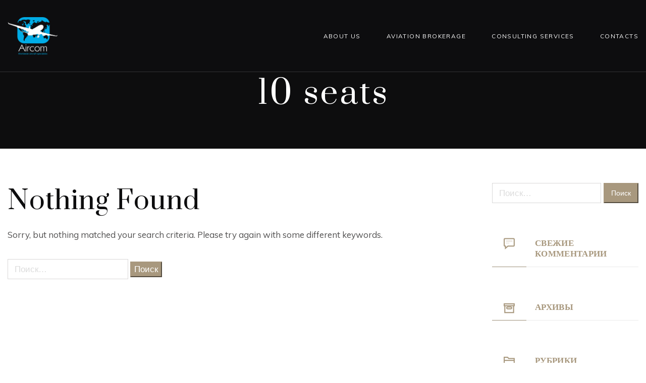

--- FILE ---
content_type: text/css
request_url: https://aircomassets.com/wp-content/plugins/xtender/assets/front/css/airline.css?ver=855422275
body_size: 2039
content:
body.airline-in {
  overflow: hidden; }

.xtd-search-flight__wrapper > div {
  overflow-y: scroll; }
  @media (min-width: 768px) {
    .xtd-search-flight__wrapper > div {
      overflow-y: visible; } }

.xtd-search-flight[v-cloak] {
  display: none; }

@media (max-width: 991px) {
  .xtd-search-flight .btn {
    display: block;
    width: 100%;
    margin-top: .5rem;
    font-size: 90%; }
  .xtd-search-flight .btn-primary {
    font-size: 120%; } }

.xtd-search-flight__leg {
  margin-bottom: 1rem;
  width: 100%;
  display: -webkit-box;
  display: flex;
  flex-wrap: wrap; }
  @media (min-width: 768px) {
    .xtd-search-flight__leg {
      align-content: stretch;
      position: relative;
      flex-wrap: nowrap; } }
  .xtd-search-flight__leg label {
    text-transform: uppercase;
    font-size: 80%; }

.xtd-search-flight__from, .xtd-search-flight__to {
  -webkit-box-flex: 1;
          flex-grow: 1;
  flex-basis: 100%;
  margin-bottom: 1rem; }
  @media (min-width: 768px) {
    .xtd-search-flight__from, .xtd-search-flight__to {
      flex-basis: 25%;
      display: -webkit-box;
      display: flex;
      align-content: stretch;
      -webkit-box-orient: vertical;
      -webkit-box-direction: normal;
              flex-direction: column;
      margin-bottom: 0; } }
  .xtd-search-flight__from .v-select, .xtd-search-flight__to .v-select {
    -webkit-box-flex: 1;
            flex-grow: 1; }
    .xtd-search-flight__from .v-select .dropdown-toggle, .xtd-search-flight__to .v-select .dropdown-toggle {
      height: 100%;
      border: 0;
      position: relative;
      border-radius: 0; }
      .xtd-search-flight__from .v-select .dropdown-toggle .selected-tag + .form-control, .xtd-search-flight__to .v-select .dropdown-toggle .selected-tag + .form-control {
        width: 4px !important; }

@media (min-width: 768px) {
  .xtd-search-flight__to {
    margin-left: 10px; } }

.xtd-search-flight__pax {
  flex-basis: 120px;
  margin-left: 10px; }
  .xtd-search-flight__pax input {
    min-height: 3rem; }
  @media (min-width: 768px) {
    .xtd-search-flight__pax {
      flex-basis: 80px;
      display: -webkit-box;
      display: flex;
      align-content: stretch;
      -webkit-box-orient: vertical;
      -webkit-box-direction: normal;
              flex-direction: column; }
      .xtd-search-flight__pax input {
        -webkit-box-flex: 1;
                flex-grow: 1; } }

.xtd-search-flight__date {
  -webkit-box-flex: 1;
          flex-grow: 1;
  flex-shrink: 1; }
  .xtd-search-flight__date input {
    min-height: 3rem; }
  @media (min-width: 768px) {
    .xtd-search-flight__date {
      margin-left: 10px;
      display: -webkit-box;
      display: flex;
      align-content: stretch;
      -webkit-box-orient: vertical;
      -webkit-box-direction: normal;
              flex-direction: column;
      flex-basis: 15%; }
      .xtd-search-flight__date input {
        -webkit-box-flex: 1;
                flex-grow: 1; } }

.xtd-search-flight__remove {
  margin-top: 1rem;
  display: inline-block;
  width: 1.75rem;
  height: 1.75rem;
  position: absolute;
  right: -2.5rem;
  top: 50%;
  -webkit-transform: translateY(-50%);
          transform: translateY(-50%);
  border: 2px solid currentColor;
  border-radius: 100px;
  line-height: 1rem;
  text-align: center;
  opacity: 0.75; }
  .xtd-search-flight__remove:hover {
    opacity: 1; }
  .xtd-search-flight__remove a,
  .xtd-search-flight__remove a:hover {
    text-decoration: none; }

.xtd-search-flight__requirements {
  margin-bottom: 1rem;
  position: relative; }

.xtd-search-flight__airport-select {
  font-size: 90%;
  line-height: 1.3; }
  .xtd-search-flight__airport-select small {
    display: block;
    opacity: 0.6; }

.xtd-search-flight .v-select input[type=search],
.xtd-search-flight .v-select input[type=search]:focus {
  height: 3rem;
  line-height: 3;
  padding: 0 1rem; }

.xtd-search-flight .v-select .dropdown-toggle .clear,
.xtd-search-flight .v-select .dropdown-toggle .open-indicator {
  bottom: auto;
  top: 50%;
  -webkit-transform: translateY(-50%);
          transform: translateY(-50%); }

.xtd-search-flight .v-select .dropdown-toggle .spinner {
  bottom: auto;
  top: 30%; }

.xtd-search-flight .v-select .dropdown-toggle .open-indicator {
  -webkit-transform: translateY(-30%);
          transform: translateY(-30%); }

.xtd-search-flight .v-select .selected-tag {
  margin: .5rem 0 0 .5rem; }

.xtd-search-flight--modal {
  padding: 10vh 2rem;
  position: fixed;
  left: 0;
  right: 0;
  width: 100%;
  max-width: 1200px;
  top: 100%;
  -webkit-transition: -webkit-transform 360ms ease;
  transition: -webkit-transform 360ms ease;
  transition: transform 360ms ease;
  transition: transform 360ms ease, -webkit-transform 360ms ease;
  z-index: 10;
  display: -webkit-box;
  display: flex;
  -webkit-box-orient: vertical;
  -webkit-box-direction: normal;
          flex-direction: column;
  -webkit-box-pack: center;
          justify-content: center; }

.xtd-search-flight__toggle-modal {
  position: absolute;
  height: 3rem;
  line-height: 3rem;
  left: 0;
  right: 0;
  bottom: 100%;
  display: -webkit-box;
  display: flex;
  -webkit-box-orient: horizontal;
  -webkit-box-direction: reverse;
          flex-direction: row-reverse;
  padding: 0 1rem;
  -webkit-transition: all 120ms ease;
  transition: all 120ms ease;
  cursor: pointer; }
  .xtd-search-flight__toggle-modal .fa {
    -webkit-transform: rotate(270deg);
            transform: rotate(270deg); }
  .xtd-search-flight__toggle-modal > div:last-child {
    -webkit-box-flex: 1;
            flex-grow: 1; }

.xtd-search-flight--modal-opened {
  top: 0;
  bottom: 0; }
  .xtd-search-flight--modal-opened .xtd-search-flight__toggle-modal {
    top: 0;
    bottom: auto; }

@media (min-width: 992px) {
  .xtd-search-flight--modal {
    padding: 11vh 10vh;
    left: auto;
    right: 100%;
    top: 50%;
    -webkit-transform: translateY(-50%);
            transform: translateY(-50%);
    display: block; }
  .xtd-search-flight__toggle-modal {
    display: -webkit-box;
    display: flex;
    -webkit-box-orient: vertical;
    -webkit-box-direction: normal;
            flex-direction: column;
    position: absolute;
    left: 100%;
    -webkit-transform-origin: bottom left;
            transform-origin: bottom left;
    width: 2rem;
    height: auto;
    top: 0;
    bottom: 0;
    line-height: 2rem;
    padding: 0; }
    .xtd-search-flight__toggle-modal .fa {
      -webkit-transform: rotate(0deg);
              transform: rotate(0deg); }
    .xtd-search-flight__toggle-modal > div:first-child {
      align-self: flex-start;
      text-align: center;
      width: 100%; }
    .xtd-search-flight__toggle-modal > div:last-child {
      align-self: flex-end;
      width: 100%;
      display: -webkit-box;
      display: flex;
      -webkit-box-orient: vertical;
      -webkit-box-direction: normal;
              flex-direction: column;
      -webkit-box-pack: end;
              justify-content: flex-end;
      padding-bottom: 1rem; }
      .xtd-search-flight__toggle-modal > div:last-child span {
        -webkit-transform: rotate(270deg) translateX(-100%);
                transform: rotate(270deg) translateX(-100%);
        display: inline-block;
        -webkit-transform-origin: top left;
                transform-origin: top left;
        white-space: nowrap; }
        .xtd-search-flight__toggle-modal > div:last-child span strong {
          display: inline-block;
          margin-right: 1rem; }
  .xtd-search-flight--modal-opened {
    -webkit-transform: translate(100%, -50%);
            transform: translate(100%, -50%);
    box-shadow: 12.25rem 1.375rem 24.75rem 0rem rgba(0, 0, 0, 0.42) !important;
    bottom: auto; }
    .xtd-search-flight--modal-opened .xtd-search-flight__toggle-modal {
      top: 0;
      bottom: 0; } }


--- FILE ---
content_type: application/javascript
request_url: https://aircomassets.com/wp-content/themes/jet-one/assets/front/js/scripts-min.js?ver=1.0
body_size: 1407
content:
var jet_one_wcs_mixins_list={methods:{parseTitle:function(e,t){var n=e.split(" &gt; ");return 1===n.length&&(n=n[0].split(" > ")),!0!==t?n[0]:n.length>1?n[1]:""}}};!function($){"use strict";var e={Android:function(){return navigator.userAgent.match(/Android/i)},BlackBerry:function(){return navigator.userAgent.match(/BlackBerry/i)},iOS:function(){return navigator.userAgent.match(/iPhone|iPad|iPod/i)},Opera:function(){return navigator.userAgent.match(/Opera Mini/i)},Windows:function(){return navigator.userAgent.match(/IEMobile/i)},any:function(){return e.Android()||e.BlackBerry()||e.iOS()||e.Opera()||e.Windows()}};if($("body").on("click","a.ct-social-box__link--popup",function(e){return window.open(this.href,"","menubar=no,toolbar=no,resizable=yes,scrollbars=no,height=600,width=600"),!1}),$(function(){$(".ct-main-navigation .menu-item, .ct-main-navigation  .page_item").on("mouseenter mouseleave",function(e){if($(".sub-menu",this).length){var t=$(".sub-menu:first",this),n=t.offset(),a=n.left,i=t.width(),o=$(".ct-header").height(),r=$(".ct-header").width(),s=a+i<=r;s?$(this).removeClass("edge"):$(this).addClass("edge")}else if($(".children",this).length){var t=$(".children:first",this),n=t.offset(),a=n.left,i=t.width(),o=$(".ct-header").height(),r=$(".ct-header").width(),s=a+i<=r;s?$(this).removeClass("edge"):$(this).addClass("edge")}})}),$("#ct-header__hero-navigator").length>0)var t=new Waypoint({element:$("#ct-header__hero"),handler:function(e){"down"===e?$("#ct-header__hero-navigator").addClass("is_stuck"):$("#ct-header__hero-navigator").removeClass("is_stuck")},offset:"bottom-in-view"});var n=new Waypoint({element:$(".ct-footer"),handler:function(e){"down"===e?$(".bullets-container").removeClass("fadeIn").addClass("fadeOut"):$(".bullets-container").removeClass("fadeOut").addClass("fadeIn")},offset:function(){return screen.height-parseInt($(".ct-footer").outerHeight())}});if(!e.any()&&!1===jet_one_theme_data.menu.sticky)var a=$(".ct-header__toolbar").outerHeight(),i=new Waypoint.Sticky({element:$(".ct-header__wrapper"),offset:-a,wrapper:'<div class="ct-header__logo-nav--sticky" />',stuckClass:"ct-header__wrapper--stuck"}),o=$($("#ct-header__hero").length>0?"#ct-header__hero":".ct-content"),r=new Waypoint({element:o,handler:function(e){},offset:$(".ct-header__logo-nav").outerHeight()});$("body").on("click","a.ct-lightbox",function(e){e.preventDefault(),$.magnificPopup.open({items:{src:$(this).attr("href"),type:"image"}})}),$(document).ready(function(){if($("a.ct-lightbox").magnificPopup({type:"image",closeBtnInside:!1}),$("a.ct-lightbox-video").magnificPopup({type:"iframe",closeBtnInside:!1}),$(".gallery-item a[href*=jpg], .gallery-item a[href*=jpeg], .gallery-item a[href*=png], .gallery-item a[href*=gif], .gallery-item a[href*=gif]").magnificPopup({type:"image",closeBtnInside:!1}),$("a.xtd-ninja-modal-btn").magnificPopup({type:"inline",preloader:!1}),jQuery().masonry&&$(".ct-posts").length>0){var t=$(".ct-posts"),n=$(".ct-posts").masonry({itemSelector:".ct-post",percentPosition:!0,resizable:!0,masonry:{columnWidth:".ct-post"}});imagesLoaded(t,function(){n.imagesLoaded().progress(function(){n.masonry("layout")}),$(".ct-posts > .ct-post iframe").on("load",function(){n.delay(2e3).masonry("layout")})})}void 0!==window.twttr&&void 0!==n&&twttr.ready(function(e){e.events.on("loaded",function(e){n.masonry("layout")})}),$(".ct-gallery--carousel").each(function(){var e=$(this);imagesLoaded(e,function(){e.owlCarousel({items:1,nav:!1,navText:["",""],dots:!0,loop:!0,dotsSpeed:700,autoplay:!0,autoplayTimeout:3e3,autoplayHoverPause:!0,autoHeight:!1,onInitialized:function(){n.masonry("layout")}})})}),!e.any()&&$(".parallax-image").length>0&&$.stellar({horizontalScrolling:!1,parallaxBackgrounds:!1,hideDistantElements:!1}),e.any()})}(jQuery);

--- FILE ---
content_type: application/javascript
request_url: https://aircomassets.com/wp-content/plugins/xtender/assets/front/js/airline-min.js?ver=459690747
body_size: 1044
content:
if(void 0!==document.getElementById("xtd-search-flight")&&null!=document.getElementById("xtd-search-flight")){Vue.component("v-select",VueSelect.VueSelect);var xtenderSearchFlight=new Vue({el:"#xtd-search-flight",data:function(){var e={from:null,to:null,date:"",pax:2};return{empty_leg:e,legs:[JSON.parse(JSON.stringify(e))],requirements:"",requirements_visibility:!1,return_flight:!0,options:[],loading:"",modal:!1,modal_visibility:!1}},mounted:function(){this.mountFlatPickrs(0),this.$el.className.indexOf("modal")>=0&&(this.modal=!0)},watch:{modal_visibility:function(e){e?this.$el.className+=" xtd-search-flight--modal-opened":this.$el.className=this.$el.className.replace(" xtd-search-flight--modal-opened",""),this.setActive()}},methods:{setActive(){this.active=!this.active;let e=document.body;this.active?e.classList.add("airline-in"):e.classList.remove("airline-in")},isSearchDisabled:function(){var e=this,t=!0;return window.lodash.each(e.legs,(function(e){!0===t&&null!==e.from&&null!==e.to&&e.date.length>1&&e.pax>0&&(t=!1)})),t},searchFlights:function(){var e=this,t=leg="";window.lodash.each(e.legs,(function(e){leg="",leg+=e.from.value+" | "+e.from.label+" | "+e.from.location+" >>> ",leg+=e.to.value+" | "+e.to.label+" | "+e.to.location+" | "+e.date+" | PAX: "+e.pax+"\n",t+=leg+"\n"})),e.requirements.length>0&&(t+="Requirements: \n",t+=e.requirements+"\n"),window.location.href=this.$el.dataset.url+"?"+this.$el.dataset.query+"="+encodeURIComponent(t)},deleteRequirements:function(){this.requirements_visibility=!1,this.requirements=""},deleteLeg:function(e){var t=this,i=[];window.lodash.each(t.legs,(function(t,n){e!==n&&i.push(t)})),t.legs=i},onChangePax:function(e,t){var i=this;(isNaN(parseInt(i.legs[t].pax))||i.legs[t].pax<1)&&(i.legs[t].pax=1)},mountFlatPickrs:function(e){var t=this;setTimeout((function(){flatpickr(t.$refs["flatpikr_"+e][0],{enableTime:!0,dateFormat:"Y-m-d H:i",time_24hr:!0,minDate:Date.now()})}),500)},addReturn:function(){var e=this;e.legs.push(e.empty_leg),e.return_flight=!1,this.mountFlatPickrs(e.legs.length-1)},addRequirements:function(){var e;this.requirements_visibility=!0},addFlight:function(){var e=this;e.legs.push(JSON.parse(JSON.stringify(e.empty_leg))),this.mountFlatPickrs(e.legs.length-1)},onSearch:function(e,t){e.length>2&&(t(!0),this.search(t,e,this))},search:window.lodash.debounce((function(e,t,i){t=t.split(" ").join("-");var n=window.xtenderAirline.rest_url.substr(0,window.xtenderAirline.rest_url.indexOf("/xtender/v1/airports/")+21),s=window.xtenderAirline.rest_url.substr(window.xtenderAirline.rest_url.indexOf("/xtender/v1/airports/")+21,-1);this.$http.get(n+encodeURIComponent(t)+s,{}).then((function(t){var i;this.options=t.body,e(!1)}),(function(t){e(!1)}))}),700)}})}